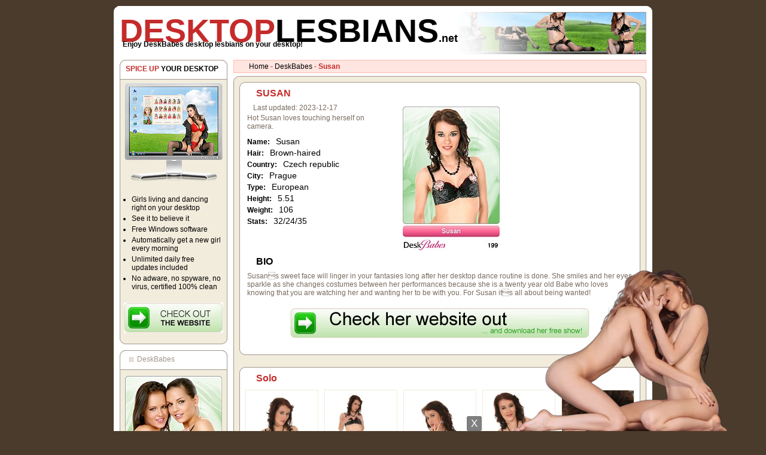

--- FILE ---
content_type: text/css
request_url: https://www.desktoplesbians.net/build/app.dde940a8.css
body_size: 1690
content:
.lb-loader,.lightbox{left:0;line-height:0;position:absolute;text-align:center}body.lb-disable-scrolling{overflow:hidden}.lightboxOverlay{background-color:#000;display:none;filter:alpha(Opacity=80);left:0;opacity:.8;position:absolute;top:0;z-index:9999}.lightbox{font-weight:400;outline:0;width:100%;z-index:10000}.lightbox .lb-image{border:4px solid #fff;border-radius:3px;display:block;height:auto;max-height:none;max-width:inherit}.lightbox a img{border:none}.lb-outerContainer{background-color:#fff;border-radius:4px;height:250px;margin:0 auto;position:relative;width:250px}.lb-outerContainer:after{clear:both;content:"";display:table}.lb-loader{height:25%;top:43%;width:100%}.lb-cancel{background:url(/build/images/loading.f657825a.gif) no-repeat;display:block;height:32px;margin:0 auto;width:32px}.lb-nav{height:100%;left:0;position:absolute;top:0;width:100%;z-index:10}.lb-container>.nav{left:0}.lb-nav a{background-image:url([data-uri]);outline:0}.lb-next,.lb-prev{cursor:pointer;display:block;height:100%}.lb-nav a.lb-prev{background:url(/build/images/prev.0edc57cc.png) left 48% no-repeat;filter:alpha(Opacity=0);float:left;left:0;opacity:0;transition:opacity .6s;width:34%}.lb-nav a.lb-prev:hover{filter:alpha(Opacity=100);opacity:1}.lb-nav a.lb-next{background:url(/build/images/next.62074ac7.png) right 48% no-repeat;filter:alpha(Opacity=0);float:right;opacity:0;right:0;transition:opacity .6s;width:64%}.lb-nav a.lb-next:hover{filter:alpha(Opacity=100);opacity:1}.lb-dataContainer{border-bottom-left-radius:4px;border-bottom-right-radius:4px;margin:0 auto;padding-top:5px;width:100%}.lb-dataContainer:after{clear:both;content:"";display:table}.lb-data{color:#ccc;padding:0 4px}.lb-data .lb-details{float:left;line-height:1.1em;text-align:left;width:85%}.lb-data .lb-caption{font-size:13px;font-weight:700;line-height:1em}.lb-data .lb-caption a{color:#4ae}.lb-data .lb-number{clear:left;color:#999;display:block;font-size:12px;padding-bottom:1em}.lb-data .lb-close{background:url(/build/images/close.0cfd6489.png) 100% 0 no-repeat;display:block;filter:alpha(Opacity=70);float:right;height:30px;opacity:.7;outline:0;text-align:right;transition:opacity .2s;width:30px}.lb-data .lb-close:hover{cursor:pointer;filter:alpha(Opacity=100);opacity:1}*{font-size:12px;margin:0;padding:0}body{background-color:#4b3b2c;font-family:Arial}a img{border:0}#wrapper{text-align:center}#content{background-color:#fff;margin:10px auto;text-align:left;width:900px}#header{background-image:url(/build/images/header.f86aafc3.gif);background-repeat:no-repeat;height:90px}#header a{text-decoration:none}#header div.title{padding-left:10px;padding-top:10px}#header div.title a,#header div.title a span.large{color:#000;font-size:54px;font-weight:700}#header div.title a span.large{color:#c52b2b}#header div.title a span.small{font-size:18px}#header div.subtitle{font-weight:700;margin-top:-15px;padding-left:15px}div.breadcrumb{background-color:#ffe5e0;border:1px solid #ffbcb0;color:#c52b2b;font-weight:700;margin-bottom:5px;padding:3px 0 3px 25px}div.breadcrumb a{color:#000;font-weight:400;text-decoration:none}#sidebar{float:left;margin-left:10px;margin-right:10px;width:180px}#sidebar h2{background-image:url(/build/images/hds_09.68448bea.gif);color:#a1978d;font-weight:400;height:25px;overflow:hidden;padding-left:15px;padding-top:8px}#sidebar h2 span.block{background-image:url(/build/images/hds_24.6a7517ac.gif);display:block;float:left;height:9px;margin:3px 5px 0 0;width:9px}#sidebar h2.spice{color:#000;font-weight:700;padding-left:10px}#sidebar h2.spice span{color:#c52b2b}#sidebar div.section{background-image:url(/build/images/hds_16.494c5c69.gif)}#sidebar div.spice{text-align:center}#sidebar div.spice img{margin:5px 0}#sidebar div.spice ul{margin:0 10px 0 20px;padding:10px 0}#sidebar div.spice ul li{margin:4px 0;text-align:left}#sidebar div.spice div{text-align:center}#sidebar div.random-model{border-bottom:1px solid #a1978d;padding:10px 0;text-align:center}#sidebar div.section-footer{background-image:url(/build/images/hds_21.53f58a8f.gif);clear:both;height:11px;margin-bottom:10px}#sidebar div.strippers ul{color:#7a6c5e;margin:0 10px 0 20px;padding:10px 0}#sidebar div.strippers ul li{margin:4px 0;text-align:left}#sidebar div.strippers ul li a{color:#7a6c5e;text-decoration:none}#sidebar div.strippers ul li a:hover{border-bottom:1px dotted #7a6c5e}div.view-all{padding:3px 5px;text-align:right}div.view-all a{color:#7a6c5e;text-decoration:none}div.view-all a:hover{border-bottom:1px dotted #7a6c5e}#main{float:right;margin-right:10px;width:690px}#main div.content-top{background-image:url(/build/images/hds_06.8f9480c9.gif);clear:both;height:10px}#main div.content-middle{background-image:url(/build/images/hds_37.6eb948b9.gif);background-repeat:repeat-y;clear:both;padding:0 10px}#main div.content-bottom{background-image:url(/build/images/hds_40.bfe8bff0.gif);clear:both;height:10px}#main div.content-middle div.section-top{background-image:url(/build/images/hds_12.aec24322.gif);clear:both;height:10px}#main div.content-middle div.section-middle{background-image:url(/build/images/hds_27.48c9c6de.gif);background-repeat:repeat-y;clear:both;padding:0 3px;width:664px}#main div.content-middle div.section-middle h1,#main div.content-middle div.section-middle h2{clear:both;color:#000;font-weight:700;padding-bottom:5px;padding-left:25px}#main div.content-middle div.section-middle h1,#main div.content-middle div.section-middle h1 a,#main div.content-middle div.section-middle h1 span,#main div.content-middle div.section-middle h2,#main div.content-middle div.section-middle h2 a,#main div.content-middle div.section-middle h2 span{font-size:16px}#main div.content-middle div.section-middle h1 a,#main div.content-middle div.section-middle h2 a{color:#000;text-decoration:none}#main div.content-middle div.section-middle h1 a:hover,#main div.content-middle div.section-middle h2 a:hover{border-bottom:1px dotted #000}#main div.content-middle div.section-middle h1 span,#main div.content-middle div.section-middle h2 span{color:#c52b2b}#main div.content-middle div.section-middle h1 span a,#main div.content-middle div.section-middle h2 span a{color:#c52b2b;text-decoration:none}#main div.content-middle div.section-middle h1 span a:hover,#main div.content-middle div.section-middle h2 span a:hover{border-bottom:1px dotted #c52b2b}#main div.content-middle div.section-middle p{color:#7a6c5e;padding:3px 10px}#main div.content-middle div.section-middle p a{color:#c52b2b;font-weight:700;text-decoration:none}#main div.content-middle div.section-middle .latest-strippers,#main div.content-middle div.section-middle .strippers{list-style:none}#main div.content-middle div.section-middle .latest-strippers li,#main div.content-middle div.section-middle .strippers li{display:inline;float:left;text-align:center;width:166px}#main div.content-middle div.section-middle .latest-strippers li p a,#main div.content-middle div.section-middle .strippers li p a{color:#c52b2b;font-weight:700;text-decoration:none}#main div.content-middle div.section-middle .latest-strippers li p a:hover,#main div.content-middle div.section-middle .strippers li p a:hover{border-bottom:1px dotted #7a6c5e}#main div.content-middle div.model div.bio{display:inline;float:left;margin:0 10px;width:220px}#main div.content-middle div.model div.bio p.description{margin:0 0 10px;padding:0}#main div.content-middle div.model div.bio ul{list-style:none}#main div.content-middle div.model div.bio ul li{clear:both;font-size:14px;margin:3px 0}#main div.content-middle div.model div.bio ul li span{font-weight:700;padding-right:10px}#main div.content-middle div.model div.cards{display:block;float:right;height:258px;margin:0 10px;overflow:hidden;width:404px}#main div.content-middle div.model div.cards ul li.card,#main div.content-middle div.other-sets ul li.card{padding:8px 0}#main div.content-middle div.model div.cards div.ad div,#main div.content-middle div.other-sets div.ad div{margin:0 auto}#main div.content-middle div.model div.card{display:block;float:right;height:242px;margin:0 10px;overflow:hidden;text-align:center;width:404px}#main div.content-middle div.model div.show-pictures{margin:0 0 15px}#main div.content-middle div.model div.show-pictures ul{clear:both;display:block;list-style:none;margin:5px 2px}#main div.content-middle div.model div.show-pictures ul li{display:inline;float:left;text-align:center;width:132px}#main div.content-middle div.model div.show-pictures ul li img{border:1px solid #f2ecdc}#main div.content-middle div.model div.cards ul{list-style:none}#main div.content-middle div.model p.tags{padding:10px 15px}#main div.content-middle div.model p.tags a,#main div.content-middle div.model p.tags b{color:#000;font-size:14px}#main div.content-middle div.model p.tags a{color:#7a6c5e;margin-left:5px;text-decoration:none}#main div.content-middle div.model p.tags a:hover{border-bottom:1px dotted #7a6c5e}#main div.content-middle div.model div.cards ul li{float:left;text-align:center;width:202px}#main div.content-middle div.model div.other-sets{margin:0 2px}#main div.content-middle div.model div.other-sets ul li{float:left;text-align:center;width:220px}#main div.content-middle div.model div.preview{margin-bottom:5px;padding:0 10px}#main div.content-middle div.model div.preview img{width:644px}#main div.content-middle div.model p.set-description{margin-bottom:20px}#main div.content-middle div.section-bottom{background-image:url(/build/images/hds_29.2298678e.gif);clear:both;height:10px}#main div.content-middle div.last{margin-bottom:0}#footer{background-image:url(/build/images/hds_42.82a5e2b0.gif);background-repeat:no-repeat;clear:both;height:10px}#bottom{color:#81766c;font-size:10px;margin:5px auto;text-align:center;width:740px}#bottom a{color:#81766c;text-decoration:none}#bottom a:hover{border-bottom:1px dotted #81766c}.clear{clear:both;line-height:0}.clear-right{clear:right}div.download{padding:15px 0;text-align:center}